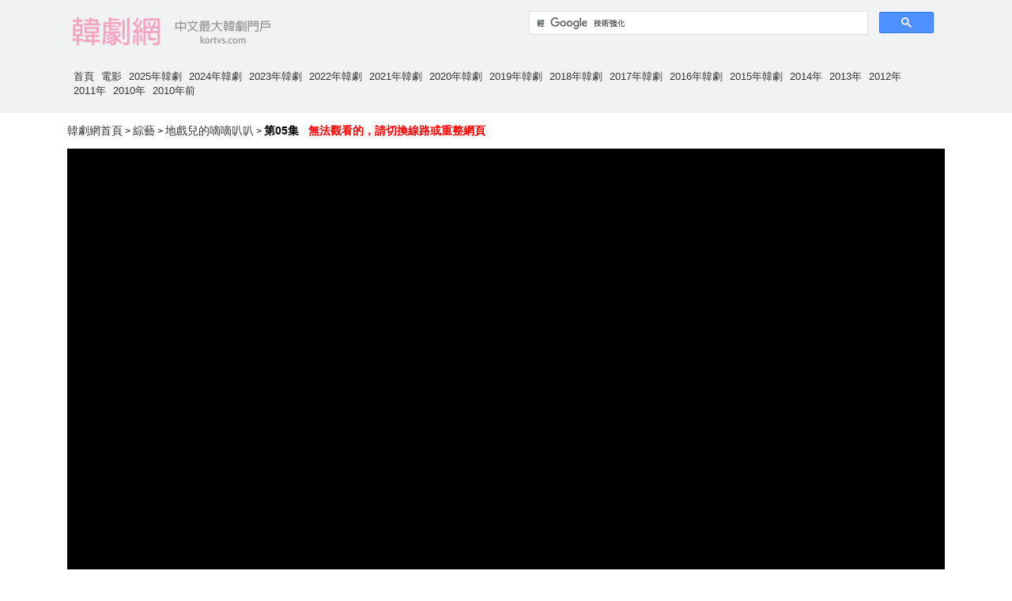

--- FILE ---
content_type: text/html; charset=utf-8
request_url: https://kortvs.com/view/202473142-5.html
body_size: 2582
content:
<!DOCTYPE html>
<html>

<head>
    <meta http-equiv="content-type" content="text/html; charset=utf-8" />
    <title>地戲兒的嘀嘀叭叭 - 第05集 - 韓劇網</title>
    <meta name="keywords" content="地戲兒的嘀嘀叭叭,第05集" />
    <meta name="description" content="地戲兒的嘀嘀叭叭 第05集 韓劇網" />
        
    <meta name="viewport" content="width=device-width,initial-scale=1.0,maximum-scale=1.0,user-scalable=no">

    <link rel="apple-touch-icon" href="/static/img/touch-icon-57.png" />
    <link rel="apple-touch-icon" sizes="72x72" href="/static/img/touch-icon-72.png" />
    <link rel="apple-touch-icon" sizes="114x114" href="/static/img/touch-icon-114.png" />
    <link href="/static/css/default.css" rel="stylesheet" type="text/css" />
    


    <link href="https://s3.pstatp.com/cdn/expire-1-M/dplayer/1.25.0/DPlayer.min.css" rel="stylesheet">
    <script src="https://s1.pstatp.com/cdn/expire-1-M/hls.js/1.1.5-0.canary.8255/hls.min.js" type="application/javascript"></script>
    <script src="https://s1.pstatp.com/cdn/expire-1-M/dplayer/1.25.0/DPlayer.min.js"></script>

    <style type="text/css">
        .play-wrap {
    position: relative;
    display: block;
    width: 100%;
    padding: 0;
    overflow: hidden;
}
.play-wrap::before {
    display: block;
    content: "";
}

.play-wrap iframe, .play-wrap .playerdiv {
    position: absolute;
    top: 0;
    bottom: 0;
    left: 0;
    width: 100%;
    height: 100%;
    border: 0;
}
.play-wrap::before {
    padding-top: 56.25%;
}

    </style>
</head>

<body>
        

    <div class="container-fluid" style="background: #f1f2f4 repeat-x;">
        <div class="container">

            <div class="row">
                <div class="col-sm-6 col-12">
                    <div class="logo">
                        <a href="/"><img src="/static/img/logo.png" width="275" height="45" /> </a>
                    </div>
                </div>
                <div class="col-sm-6 col-12">
                    <script async src="https://cse.google.com/cse.js?cx=90f33ebcabf4dc407"></script>
                    <div class="gcse-search"></div>
                </div>
            </div>

            <div class="nav-bar-1">
                <ul class="myul">
                    <li> <a href="/" >首頁</a> </li>
                    <li> <a href="/movie/" >電影</a> </li>
                    <li> <a href="/tv/2025/" >2025年韓劇</a> </li>
                    <li> <a href="/tv/2024/" >2024年韓劇</a> </li>
                    <li> <a href="/tv/2023/" >2023年韓劇</a> </li>
                    <li> <a href="/tv/2022/" >2022年韓劇</a> </li>
                    <li> <a href="/tv/2021/" >2021年韓劇</a> </li>
                    
                    <li> <a href="/tv/2020/" >2020年韓劇</a> </li>
                    <li> <a href="/tv/2019/" >2019年韓劇</a> </li>
                    <li> <a href="/tv/2018/" >2018年韓劇</a> </li>
                    <li> <a href="/tv/2017/" >2017年韓劇</a> </li>
                    <li> <a href="/tv/2016/" >2016年韓劇</a> </li>
                    <li> <a href="/tv/2015/" >2015年韓劇</a> </li>
                    
                    <li> <a href="/tv/2014/" >2014年</a> </li>
                    <li> <a href="/tv/2013/" >2013年</a> </li>
                    <li> <a href="/tv/2012/" >2012年</a> </li>
                    <li> <a href="/tv/2011/" >2011年</a> </li>
                    <li> <a href="/tv/2010/" >2010年</a> </li>
                    <li> <a href="/tv/2010年前/" >2010年前</a> </li>
                </ul>
                
            </div>
            <div class="clear"></div>
        </div>
    </div>
    <div class="container">
        
        <div class="nav-bar-2">
            <a href="/">韓劇網首頁</a> &gt; 

            
            
            
            <a href="/show/">綜藝</a> &gt; 
            

            <a href="/show/202473142.html">地戲兒的嘀嘀叭叭</a> &gt; 
            
            <strong>第05集</strong>
            &nbsp;&nbsp;
            <span style="font-weight:bolder;color:#ff0000;"> 無法觀看的，請切換線路或重整網頁 </span>
            <!-- right -->
        </div>

        <div class="play-wrap">
            <div class="play-div">
                <!-- <iframe name="myframe" src="/p_m3u8?vid=116777" frameborder="0" allowfullscreen="ture" scrolling="no"> </iframe> -->

                <div class="playerdiv">
                    <div id="dplayer" class="" style="width: 100%; height: 100%; margin: 0px; padding: 0px;">
                    
                    </div>    
                </div>
                
                <script type="text/javascript">
                    var url = 'https://v12.tlkqc.com/wjv12/202406/22/s8mWAWtzkH84/video/index.m3u8';
                    var type = 'hls';
                    window.dp2 = new DPlayer({
                        container: document.getElementById('dplayer'),
                        // preload: 'none',
                        autoplay: true,
                        // theme: '#FADFA3',
                        // loop: true,
                        // screenshot: true,
                        // airplay: true,
                        // hotkey: true,
                        // logo: '',
                        // volume: 0.75,
                        // mutex: true,
                        video: {
                            url: url,
                            // pic: '',
                            // thumbnails: '',
                            type: type,
                        },
                    });

                    function switchVideo(play_data) {
                        var url = play_data;
                        var type = 'hls';
                        console.log('switchVideo', url, type);
                        window.dp2.switchVideo({
                                url: url,
                                // pic: '',
                                // thumbnails: '',
                                type: type,
                        })
                        window.dp2.play();
                    }

                </script>
            </div>
        </div>

        <br>

        <div >
            <div>
                <div>
                    <span>地戲兒的嘀嘀叭叭 地址列表</span>
                    <!-- <div style="float: right;"><a href="#">返回頂部</a></div> -->
                </div>
                <br>

                <div class="eplist">
                    
                    <!-- <a href='/p_m3u8?vid=116777' target="myframe" >線路WJ</a> -->
                    <!-- <button onclick="switchVideo('https://v12.tlkqc.com/wjv12/202406/22/s8mWAWtzkH84/video/index.m3u8')">線路WJ</button> -->
                    <!-- <a href="javascript:;" onclick="switchVideo('https://v12.tlkqc.com/wjv12/202406/22/s8mWAWtzkH84/video/index.m3u8')" >線路WJ</a> -->
                    <a href="javascript:switchVideo('https://v12.tlkqc.com/wjv12/202406/22/s8mWAWtzkH84/video/index.m3u8');">線路WJ</a>
                    
                    <!-- <a href='/p_m3u8?vid=116785' target="myframe" >線路LZ</a> -->
                    <!-- <button onclick="switchVideo('https://v.lzcdn23.com/20240622/1068_bf72acb7/index.m3u8')">線路LZ</button> -->
                    <!-- <a href="javascript:;" onclick="switchVideo('https://v.lzcdn23.com/20240622/1068_bf72acb7/index.m3u8')" >線路LZ</a> -->
                    <a href="javascript:switchVideo('https://v.lzcdn23.com/20240622/1068_bf72acb7/index.m3u8');">線路LZ</a>
                    
                    <!-- <a href='/p_m3u8?vid=116792' target="myframe" >線路TK</a> -->
                    <!-- <button onclick="switchVideo('https://v10.dious.cc/20240622/Wh3qIbQO/index.m3u8')">線路TK</button> -->
                    <!-- <a href="javascript:;" onclick="switchVideo('https://v10.dious.cc/20240622/Wh3qIbQO/index.m3u8')" >線路TK</a> -->
                    <a href="javascript:switchVideo('https://v10.dious.cc/20240622/Wh3qIbQO/index.m3u8');">線路TK</a>
                    
                    <!-- <a href='/p_m3u8?vid=116799' target="myframe" >線路WL</a> -->
                    <!-- <button onclick="switchVideo('https://cdn.wlcdn99.com:777/dc26bb8a/index.m3u8')">線路WL</button> -->
                    <!-- <a href="javascript:;" onclick="switchVideo('https://cdn.wlcdn99.com:777/dc26bb8a/index.m3u8')" >線路WL</a> -->
                    <a href="javascript:switchVideo('https://cdn.wlcdn99.com:777/dc26bb8a/index.m3u8');">線路WL</a>
                    
                    <!-- <a href='/p_m3u8?vid=116804' target="myframe" >線路HW</a> -->
                    <!-- <button onclick="switchVideo('https://m3u.haiwaikan.com/xm3u8/c1850bd47f7e30b6e0e9fa7ff58205c36061297697602df4dfa69eff1e12369c9921f11e97d0da21.m3u8')">線路HW</button> -->
                    <!-- <a href="javascript:;" onclick="switchVideo('https://m3u.haiwaikan.com/xm3u8/c1850bd47f7e30b6e0e9fa7ff58205c36061297697602df4dfa69eff1e12369c9921f11e97d0da21.m3u8')" >線路HW</a> -->
                    <a href="javascript:switchVideo('https://m3u.haiwaikan.com/xm3u8/c1850bd47f7e30b6e0e9fa7ff58205c36061297697602df4dfa69eff1e12369c9921f11e97d0da21.m3u8');">線路HW</a>
                    
                    <!-- <a href='/p_m3u8?vid=116782' target="myframe" >線路IK</a> -->
                    <!-- <button onclick="switchVideo('https://bfikuncdn.com/20240622/IaAedMsY/index.m3u8')">線路IK</button> -->
                    <!-- <a href="javascript:;" onclick="switchVideo('https://bfikuncdn.com/20240622/IaAedMsY/index.m3u8')" >線路IK</a> -->
                    <a href="javascript:switchVideo('https://bfikuncdn.com/20240622/IaAedMsY/index.m3u8');">線路IK</a>
                    
                    <!-- <a href='/p_m3u8?vid=155501' target="myframe" >線路BD</a> -->
                    <!-- <button onclick="switchVideo('https://b2.bdzybf22.com/videos/202505/21/6822e7f81bd9b41e0cb1df04/d6d5eb/index.m3u8')">線路BD</button> -->
                    <!-- <a href="javascript:;" onclick="switchVideo('https://b2.bdzybf22.com/videos/202505/21/6822e7f81bd9b41e0cb1df04/d6d5eb/index.m3u8')" >線路BD</a> -->
                    <a href="javascript:switchVideo('https://b2.bdzybf22.com/videos/202505/21/6822e7f81bd9b41e0cb1df04/d6d5eb/index.m3u8');">線路BD</a>
                    
                    <br>
                </div>
                <div class="clear"></div>
                <br>

                <div class="eplist">
                    
                    <a href='/view/202473142-5.html'>第05集</a>
                    
                    <a href='/view/202473142-4.html'>第04集</a>
                    
                    <a href='/view/202473142-3.html'>第03集</a>
                    
                    <a href='/view/202473142-2.html'>第02集</a>
                    
                    <a href='/view/202473142-1.html'>第01集</a>
                    
                    <a href='/view/202473142-di-5-qi.html'>第5期</a>
                    
                    <a href='/view/202473142-di-4-qi.html'>第4期</a>
                    
                    <a href='/view/202473142-di-3-qi.html'>第3期</a>
                    
                    <a href='/view/202473142-di-2-qi.html'>第2期</a>
                    
                    <br>
                </div>
                <div class="clear"></div>
                <br>

            </div>

            <div>
                年代：2024 &nbsp;
                
                集數：5集 &nbsp;
                
                演員：李恩智 / 金美賢 / 李泳知 / 安宥真 <br>
                
                時長：90分钟
                
            </div>


        </div>

        	<div style="margin-top: 1em; margin-bottom: 1em;">
		<hr>
		
    	<a href="#">網站地址</a> Copyright &copy;2021 
    	<a href="https://kortvs.com">韓劇網</a> All Rights Reserved 
    </div>

	
	<!-- statis -->
	
	

	
	
	

    </div>

</body>

</html>